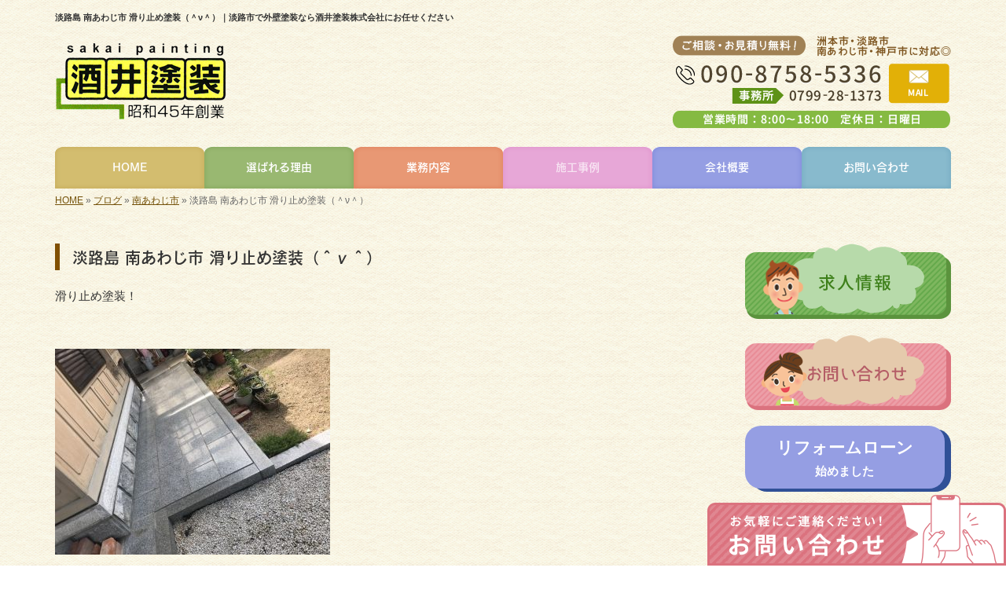

--- FILE ---
content_type: text/html; charset=UTF-8
request_url: https://www.sakaitosou.com/3505
body_size: 7606
content:
<!DOCTYPE html>
<html lang="ja">
<meta charset="UTF-8">
<title>淡路島 南あわじ市 滑り止め塗装（＾ν＾）｜淡路市で外壁塗装なら酒井塗装株式会社にお任せください</title>
<head prefix="og: http://ogp.me/ns# fb: http://ogp.me/ns/fb# article: http://ogp.me/ns/article#">
<!-- Google Tag Manager -->
<script>(function(w,d,s,l,i){w[l]=w[l]||[];w[l].push({'gtm.start':
new Date().getTime(),event:'gtm.js'});var f=d.getElementsByTagName(s)[0],
j=d.createElement(s),dl=l!='dataLayer'?'&l='+l:'';j.async=true;j.src=
'https://www.googletagmanager.com/gtm.js?id='+i+dl;f.parentNode.insertBefore(j,f);
})(window,document,'script','dataLayer','GTM-NBK777N');</script>
<!-- End Google Tag Manager -->
<meta property='og:locale' content='ja_JP'>
<meta property='og:site_name' content='酒井塗装株式会社'>
<meta property="og:title" content="淡路島 南あわじ市 滑り止め塗装（＾ν＾）">
<meta property="og:url" content="https://www.sakaitosou.com/3505">
<meta property="og:type" content="article">
<meta property="og:description" content="滑り止め塗装！&nbsp;...">
<meta property="og:image" content="http://www.sakaitosou.com/wp-content/uploads/2018/06/C8ABEC0E-BA33-47DB-B032-58F232454417-350x262.jpeg">
<meta name="viewport" content="width=device-width, initial-scale=1">
<meta name="keywords" content="淡路市,洲本市,南あわじ市,外壁塗装">
<meta name="description" content="淡路市・洲本市・南あわじ市で外壁塗装は、創業50年以上の酒井塗装株式会社へ。地域密着のため、フットワーク軽くアフターフォローも充実。見積もり・外壁診断ももちろん無料です。">
<link rel='dns-prefetch' href='//code.jquery.com' />
<link rel='dns-prefetch' href='//use.fontawesome.com' />
<link rel='dns-prefetch' href='//webfont.fontplus.jp' />
<link rel='dns-prefetch' href='//s.w.org' />
<link rel="alternate" type="application/rss+xml" title="酒井塗装株式会社 &raquo; フィード" href="https://www.sakaitosou.com/feed" />
<link rel="alternate" type="application/rss+xml" title="酒井塗装株式会社 &raquo; コメントフィード" href="https://www.sakaitosou.com/comments/feed" />
		<script type="text/javascript">
			window._wpemojiSettings = {"baseUrl":"https:\/\/s.w.org\/images\/core\/emoji\/11\/72x72\/","ext":".png","svgUrl":"https:\/\/s.w.org\/images\/core\/emoji\/11\/svg\/","svgExt":".svg","source":{"concatemoji":"https:\/\/www.sakaitosou.com\/wp-includes\/js\/wp-emoji-release.min.js?ver=4.9.15"}};
			!function(a,b,c){function d(a,b){var c=String.fromCharCode;l.clearRect(0,0,k.width,k.height),l.fillText(c.apply(this,a),0,0);var d=k.toDataURL();l.clearRect(0,0,k.width,k.height),l.fillText(c.apply(this,b),0,0);var e=k.toDataURL();return d===e}function e(a){var b;if(!l||!l.fillText)return!1;switch(l.textBaseline="top",l.font="600 32px Arial",a){case"flag":return!(b=d([55356,56826,55356,56819],[55356,56826,8203,55356,56819]))&&(b=d([55356,57332,56128,56423,56128,56418,56128,56421,56128,56430,56128,56423,56128,56447],[55356,57332,8203,56128,56423,8203,56128,56418,8203,56128,56421,8203,56128,56430,8203,56128,56423,8203,56128,56447]),!b);case"emoji":return b=d([55358,56760,9792,65039],[55358,56760,8203,9792,65039]),!b}return!1}function f(a){var c=b.createElement("script");c.src=a,c.defer=c.type="text/javascript",b.getElementsByTagName("head")[0].appendChild(c)}var g,h,i,j,k=b.createElement("canvas"),l=k.getContext&&k.getContext("2d");for(j=Array("flag","emoji"),c.supports={everything:!0,everythingExceptFlag:!0},i=0;i<j.length;i++)c.supports[j[i]]=e(j[i]),c.supports.everything=c.supports.everything&&c.supports[j[i]],"flag"!==j[i]&&(c.supports.everythingExceptFlag=c.supports.everythingExceptFlag&&c.supports[j[i]]);c.supports.everythingExceptFlag=c.supports.everythingExceptFlag&&!c.supports.flag,c.DOMReady=!1,c.readyCallback=function(){c.DOMReady=!0},c.supports.everything||(h=function(){c.readyCallback()},b.addEventListener?(b.addEventListener("DOMContentLoaded",h,!1),a.addEventListener("load",h,!1)):(a.attachEvent("onload",h),b.attachEvent("onreadystatechange",function(){"complete"===b.readyState&&c.readyCallback()})),g=c.source||{},g.concatemoji?f(g.concatemoji):g.wpemoji&&g.twemoji&&(f(g.twemoji),f(g.wpemoji)))}(window,document,window._wpemojiSettings);
		</script>
		<style type="text/css">
img.wp-smiley,
img.emoji {
	display: inline !important;
	border: none !important;
	box-shadow: none !important;
	height: 1em !important;
	width: 1em !important;
	margin: 0 .07em !important;
	vertical-align: -0.1em !important;
	background: none !important;
	padding: 0 !important;
}
</style>
<link rel='stylesheet' id='share_s-bootstrap-css'  href='https://www.sakaitosou.com/wp-content/themes/theme-third/css/external/bootstrap.css?ver=4.9.15' type='text/css' media='all' />
<link rel='stylesheet' id='share_s-slick-css'  href='https://www.sakaitosou.com/wp-content/themes/theme-third/css/external/slick.css?ver=4.9.15' type='text/css' media='all' />
<link rel='stylesheet' id='share_s-slick-theme-css'  href='https://www.sakaitosou.com/wp-content/themes/theme-third/css/external/slick-theme.css?ver=4.9.15' type='text/css' media='all' />
<link rel='stylesheet' id='share_s-common-css'  href='https://www.sakaitosou.com/wp-content/themes/theme-third/css/style.css?ver=4.9.15' type='text/css' media='all' />
<link rel='stylesheet' id='share_s-sub-css'  href='https://www.sakaitosou.com/wp-content/themes/theme-third/css/sub.css?ver=4.9.15' type='text/css' media='all' />
<link rel='stylesheet' id='share_s-design-css'  href='https://www.sakaitosou.com/wp-content/themes/theme-third/design.css?ver=4.9.15' type='text/css' media='all' />
<script type='text/javascript' src='https://code.jquery.com/jquery-1.12.4.min.js?ver=4.9.15'></script>
<link rel='https://api.w.org/' href='https://www.sakaitosou.com/wp-json/' />
<link rel="EditURI" type="application/rsd+xml" title="RSD" href="https://www.sakaitosou.com/xmlrpc.php?rsd" />
<link rel="wlwmanifest" type="application/wlwmanifest+xml" href="https://www.sakaitosou.com/wp-includes/wlwmanifest.xml" /> 
<link rel='prev' title='淡路島 南あわじ市新築現場( ◠‿◠ )' href='https://www.sakaitosou.com/3503' />
<link rel='next' title='南あわじ市 新築現場(^-^)' href='https://www.sakaitosou.com/3525' />
<link rel="canonical" href="https://www.sakaitosou.com/3505" />
<link rel='shortlink' href='https://www.sakaitosou.com/?p=3505' />
<link rel="alternate" type="application/json+oembed" href="https://www.sakaitosou.com/wp-json/oembed/1.0/embed?url=https%3A%2F%2Fwww.sakaitosou.com%2F3505" />
<link rel="alternate" type="text/xml+oembed" href="https://www.sakaitosou.com/wp-json/oembed/1.0/embed?url=https%3A%2F%2Fwww.sakaitosou.com%2F3505&#038;format=xml" />
<link rel="Shortcut Icon" type="image/x-icon" href="/favicon.png" />
<!-- BEGIN: WP Social Bookmarking Light -->
<script>(function(d, s, id) {
  var js, fjs = d.getElementsByTagName(s)[0];
  if (d.getElementById(id)) return;
  js = d.createElement(s); js.id = id;
  js.src = "//connect.facebook.net/ja_JP/sdk.js#xfbml=1&version=v2.7";
  fjs.parentNode.insertBefore(js, fjs);
}(document, 'script', 'facebook-jssdk'));</script>
<style type="text/css">
.wp_social_bookmarking_light{
    border: 0 !important;
    padding: 10px 0 20px 0 !important;
    margin: 0 !important;
}
.wp_social_bookmarking_light div{
    float: left !important;
    border: 0 !important;
    padding: 0 !important;
    margin: 0 5px 0px 0 !important;
    min-height: 30px !important;
    line-height: 18px !important;
    text-indent: 0 !important;
}
.wp_social_bookmarking_light img{
    border: 0 !important;
    padding: 0;
    margin: 0;
    vertical-align: top !important;
}
.wp_social_bookmarking_light_clear{
    clear: both !important;
}
#fb-root{
    display: none;
}
.wsbl_twitter{
    width: 100px;
}
.wsbl_facebook_like iframe{
    max-width: none !important;
}
.wsbl_pinterest a{
    border: 0px !important;
}</style>
<!-- END: WP Social Bookmarking Light -->
		<style type="text/css" id="wp-custom-css">
			/*更新_20241106_sakai*/
@media screen and (min-width: 768px) {
.flex_shojo{
	display:flex;
	justify-content:space-between;
}
.flex_shojo div{
	width:calc(25% - 10px);
	}
}
@media screen and (max-width: 767px) {
.flex_shojo div p img{
	width:100%;
	}
#btn-page-top {
        bottom: 170px;
  }
}
.flex_shojo div h4{
	text-align:center;
	color:#fff;
	background:#85ba42;
	padding:10px 0;
}

/*更新_20241221_takenouchi*/
.reason5 .top-reason{
	display:inline-block;
	width:calc(32.9% - 0px);
	background-color:#85ba42;
	margin:0px 0 10px 0;
	color:#fff;
	text-align:center;
	border:3px solid #85ba42;
	border-radius:15px;
}

.reason5 .top-reason img{
	object-fit:cover;
	width:100%;
	height:180px;
	border-top-left-radius:15px;
	border-top-right-radius:15px;
}

@media screen and (max-width: 767px) {
	.reason5 .top-reason{
	width:calc(50% - 0.5%);
		vertical-align:top;
		padding:3px;
}
}

@media screen and (max-width: 767px) {
	.bottom_nav {
		margin-bottom: 70px; /*バナーの高さに合わせて数値は変更*/
		position: fixed;
		bottom: 0px;
		right: 0px;
		width: 100%;
		z-index: 10;
	}
}

@media screen and (min-width: 768px) {
.worksimg{
		display:flex;
	justify-content:space-between;
	text-align:center;
}

.worksimg .beforeafter{
	padding:10px;
	margin-bottom:0px;
}
	}

@media screen and (max-width: 767px) {
.worksimg .beforeafter{
	padding:10px;
	margin-bottom:0px;
	text-align:center;
}
	}		</style>
	</head>

<body id="top-head" class="post-template-default single single-post postid-3505">
<!-- Google Tag Manager (noscript) -->
<noscript><iframe src="https://www.googletagmanager.com/ns.html?id=GTM-NBK777N"
height="0" width="0" style="display:none;visibility:hidden"></iframe></noscript>
<!-- End Google Tag Manager (noscript) -->
<div id="fb-root"></div>
<script>(function(d, s, id) {
  var js, fjs = d.getElementsByTagName(s)[0];
  if (d.getElementById(id)) return;
  js = d.createElement(s); js.id = id;
  js.src = "//connect.facebook.net/ja_JP/sdk.js#xfbml=1&version=v2.7";
  fjs.parentNode.insertBefore(js, fjs);
}(document, 'script', 'facebook-jssdk'));</script>

  <header id="masthead" class="site-header top-head" role="banner">

  <div class="wrapper-navi">

    <div class="container top-head-inner">

        <!-- スマホ用 メニューボタンここから -->
        <div id="nav-toggle">
            <div>
                <span></span>
                <span></span>
                <span></span>
            </div>
        </div>
        <!-- スマホ用 メニューボタンここまで -->

                <h1 class="col-md-12 fs-small headertop-copy">淡路島 南あわじ市 滑り止め塗装（＾ν＾）｜淡路市で外壁塗装なら酒井塗装株式会社にお任せください</h1>

        <div class="clearfix header-info">
          <p class="logo">
            <a href="https://www.sakaitosou.com"><img src="https://www.sakaitosou.com/wp-content/themes/theme-third/img/common/logo.png" alt="酒井塗装株式会社"></a>
          </p>
          <div class="tel hidden-tb">
                                <a href="https://www.sakaitosou.com/contact"><img src="https://www.sakaitosou.com/wp-content/themes/theme-third/img/common/tel.png" alt="酒井塗装株式会社"></a>
                          </div>
        </div>

    </div>

    <div class="bg-global-nav">

    <div class="global-nav">

        <div class="menu-header-container">

          <ul id="menu-header">

            <!-- トップページ  -->
            <li class="menu-item_01 ">
              <a href="https://www.sakaitosou.com">
              <strong class="global-nav-label--ja">HOME</strong>
              <span class="global-nav-label--en">top</span>
              </a>
            </li>

            <!-- メニュー(詳細なし)  -->
            <li class="menu-item-has-children menu-item_02">
              <a href="https://www.sakaitosou.com/reason">
              <strong class="global-nav-label--ja">選ばれる理由</strong>
              <span class="global-nav-label--en">reason</span>
              </a>
              <ul class="sub-menu sub-menu--header"></ul>            </li>

            <!-- メニュー(詳細あり)  -->
            <li class="menu-item-has-children menu-item_03">
              <a href="https://www.sakaitosou.com/service">
              <strong class="global-nav-label--ja">業務内容</strong>
              <span class="global-nav-label--en">service</span></a>
              <ul class="sub-menu sub-menu--header"><li><a href="https://www.sakaitosou.com/menu-cat/%e5%a1%97%e8%a3%85%e5%b7%a5%e4%ba%8b">塗装工事</a></li><li><a href="https://www.sakaitosou.com/menu-cat/%e3%81%9d%e3%81%ae%e4%bb%96%e5%b7%a5%e4%ba%8b">その他工事</a></li></ul>            </li>

            <!-- ブログ  -->
            <li class="menu-item-has-children menu-item_06 current">
              <a href="https://www.sakaitosou.com/blog">
              <strong class="global-nav-label--ja">施工事例</strong>
              <span class="global-nav-label--en">blog</span>
              </a>
              <ul class="sub-menu sub-menu--header"><li><a href="https://www.sakaitosou.com/category/awaji-city">淡路市</a></li><li><a href="https://www.sakaitosou.com/category/column">塗装豆知識</a></li><li><a href="https://www.sakaitosou.com/category/sumoto">洲本市</a></li><li><a href="https://www.sakaitosou.com/category/south-awaji-city">南あわじ市</a></li><li><a href="https://www.sakaitosou.com/category/others">その他エリア</a></li><li><a href="https://www.sakaitosou.com/category/%e3%83%aa%e3%83%95%e3%82%a9%e3%83%bc%e3%83%a0%e3%83%ad%e3%83%bc%e3%83%b3">リフォームローン</a></li><li><a href="https://www.sakaitosou.com/category/%e9%85%92%e4%ba%95%e5%a1%97%e8%a3%85%e6%a0%aa%e5%bc%8f%e4%bc%9a%e7%a4%be%e3%81%8b%e3%82%89%e3%81%ae%e5%a0%b1%e5%91%8a">酒井塗装株式会社からの報告</a></li><li><a href="https://www.sakaitosou.com/category/%e3%81%8a%e7%9f%a5%e3%82%89%e3%81%9b">お知らせ</a></li><li><a href="https://www.sakaitosou.com/category/recruit">求人情報</a></li><li><a href="https://www.sakaitosou.com/category/works">施工事例</a></li></ul>            </li>

            <!-- 会社・店舗情報  -->
            <li class="menu-item_08">
              <a href="https://www.sakaitosou.com/company">
              <strong class="global-nav-label--ja">会社概要</strong>
              <span class="global-nav-label--en">company</span>
              </a>
            </li>

            <!-- お問い合わせ  -->
                        <li class="menu-item_07">
              <a href="https://www.sakaitosou.com/contact">
              <strong class="global-nav-label--ja">お問い合わせ</strong>
              <span class="global-nav-label--en">contact</span>
              </a>
            </li>
            
          </ul>

        </div>

</div>

<!-- global-nav --></div>

  </div>

<!-- header --></header>

<div class="breadcrumbs">

	<div class="container mt100">

		<div class="wrapper-breadcrumbs">

								<a href="https://www.sakaitosou.com">HOME</a> &raquo;
				<a href="https://www.sakaitosou.com/blog">ブログ</a>  &raquo;
				<a href="https://www.sakaitosou.com/category/south-awaji-city">南あわじ市</a> &raquo;				<span>  淡路島 南あわじ市 滑り止め塗装（＾ν＾）</span>

				
		</div>

	</div>

</div>

	<div class="container contents">

		<div class="row">

			<main>

				
				<div class="col-md-9 contents-main-left">

					<h2 class="content-title--bl">淡路島 南あわじ市 滑り止め塗装（＾ν＾）</h2>

					
				<div class="content-blog-box">

					<div class="content-main">

						<div class="content-main-section blog-content">

							
							<div class="clearfix"><p>滑り止め塗装！</p>
<p>&nbsp;</p>
<p><img class="alignnone size-medium wp-image-3507" src="https://www.sakaitosou.com/wp-content/uploads/2018/06/C8ABEC0E-BA33-47DB-B032-58F232454417-350x262.jpeg" alt="" width="350" height="262" /></p>
<p><img class="alignnone size-medium wp-image-3506" src="https://www.sakaitosou.com/wp-content/uploads/2018/06/1A5AB30D-DC82-4793-A07A-B89E5D8C6409-350x262.jpeg" alt="" width="350" height="262" /></p>
<p>滑って危険！でも見た目も大切にしたい、そんな時にはこの滑り止めクリアー塗装がオススメです（＾ν＾）</p>
<p>&nbsp;</p>
</div>
							
														<div class="signature"><h4 class="point01">＼住まいのお困り事、まずは当社にご相談ください／</h4>
<p>
<span style="font-size: 12pt;">昭和45年創業の酒井塗装株式会社では、塗装工事だけでなく幅広い工事に対応しています。</span><br />
<span style="font-size: 12pt;">皆様のお悩みやご要望をお伺いし、お客様目線で最適なプランをご提案♪</span><br />
<span style="font-size: 12pt;">お見積りや外壁診断は無料で行っていますので、お気軽にご相談ください。</span></p>
<p><span style="font-size: 12pt;"><p>【電話】090-8758-5336(事務所：0799-28-1373)<br />
【メール】<a href="/contact">お問い合わせはコチラよりどうぞ（24時間受付）≫</a><br />
【対応エリア】 淡路市、洲本市、南あわじ市、神戸市</p>
</span></p>
<h4 class="point01">▼こんな仕事をしています</h4>
<p>
<span style="font-size: 12pt;"><ul class="pagelink"><li><a href="https://www.sakaitosou.com/menu/%e5%a4%96%e5%a3%81%e5%a1%97%e8%a3%85">外壁塗装≫</a></li><li><a href="https://www.sakaitosou.com/menu/%e5%b1%8b%e6%a0%b9%e5%a1%97%e8%a3%85">屋根塗装≫</a></li><li><a href="https://www.sakaitosou.com/menu/%e9%98%b2%e6%b0%b4%e5%b7%a5%e4%ba%8b">防水工事≫</a></li><li><a href="https://www.sakaitosou.com/menu/%e8%b6%b3%e5%a0%b4%e5%b7%a5%e4%ba%8b">足場工事≫</a></li><li><a href="https://www.sakaitosou.com/menu/%e3%83%aa%e3%83%95%e3%82%a9%e3%83%bc%e3%83%a0">リフォーム≫</a></li><li><a href="https://www.sakaitosou.com/menu/%e8%a7%a3%e4%bd%93%e5%b7%a5%e4%ba%8b">解体工事≫</a></li><li><a href="https://www.sakaitosou.com/menu/%e3%82%b5%e3%82%a4%e3%83%87%e3%82%a3%e3%83%b3%e3%82%b0">サイディング≫</a></li></ul></span></p>
</div>																					
							<div class="blog-post-meta">
								<p>2018年06月14日 | <a href="https://www.sakaitosou.com/category/south-awaji-city" rel="category tag">南あわじ市</a></p>
							</div>


							<div class='wp_social_bookmarking_light'><div class="wsbl_facebook_like"><div id="fb-root"></div><fb:like href="https://www.sakaitosou.com/3505" layout="button_count" action="like" width="100" share="false" show_faces="false" ></fb:like></div><div class="wsbl_twitter"><a href="https://twitter.com/share" class="twitter-share-button" data-url="https://www.sakaitosou.com/3505" data-text="淡路島 南あわじ市 滑り止め塗装（＾ν＾）">Tweet</a></div><div class="wsbl_line"><a href='line://msg/text/%E6%B7%A1%E8%B7%AF%E5%B3%B6%20%E5%8D%97%E3%81%82%E3%82%8F%E3%81%98%E5%B8%82%20%E6%BB%91%E3%82%8A%E6%AD%A2%E3%82%81%E5%A1%97%E8%A3%85%EF%BC%88%EF%BC%BE%CE%BD%EF%BC%BE%EF%BC%89%0D%0Ahttps%3A%2F%2Fwww.sakaitosou.com%2F3505' title='LINEで送る' rel=nofollow class='wp_social_bookmarking_light_a' ><img src='https://www.sakaitosou.com/wp-content/plugins/wp-social-bookmarking-light/images/line88x20.png' alt='LINEで送る' title='LINEで送る' width='88' height='20' class='wp_social_bookmarking_light_img' /></a></div></div><br class='wp_social_bookmarking_light_clear' />
														<p class="txt-center"><a href="https://www.sakaitosou.com/blog" class="btn btn-default">一覧ページに戻る</a></p>
							
						</div>

					</div>

				</div>

				</div>

				
			</main>

			﻿<div class="col-md-3">


	<!-- サイドバー上部 -->
	<div class="side-banner">
		<a href="/category/recruit"><img src="https://www.sakaitosou.com/wp-content/themes/theme-third/img/common/bnr-common-001.png" alt="求人情報"></a>
	</div>

	<div class="side-banner">
		<a href="/contact"><img src="https://www.sakaitosou.com/wp-content/themes/theme-third/img/common/bnr-common-002.png" alt="お問い合わせ"></a>
	</div>

	<div class="side-banner">
		<p class="bnr-loan">
			<a href="/10762">
				<span>リフォームローン</span>
				<span>始めました</span>
			</a>
		</p>
	</div>

	<div></div>

	<!-- <div class="side-banner">
		<img src="https://www.sakaitosou.com/wp-content/themes/theme-third/img/common/bnr_credit.jpg" alt="クレジット決済始めました">
	</div> -->

	<div class="side-banner">
		<img src="https://www.sakaitosou.com/wp-content/themes/theme-third/img/common/bnr_navi_t-point.jpg" alt="T-POINT貯まります">
	</div>
	<!-- /サイドバー上部 -->

	<div id="info-blog">

		<div class="widget widget_recent_entries">
			<h4 class="widget-title">新着記事</h4>
			<ul>
						<li><a href="https://www.sakaitosou.com/14842"><span class="post-date">2025.12.22</span><br>
			法人会社設立のご挨拶</a></li>
						<li><a href="https://www.sakaitosou.com/14784"><span class="post-date">2025.09.16</span><br>
			【放置はダメ？】外壁塗装をしたほうがいい劣化症状と修繕方法について解説</a></li>
						<li><a href="https://www.sakaitosou.com/14738"><span class="post-date">2025.04.04</span><br>
			淡路市某店舗レタンPG仕様施工中です(^ ^)</a></li>
						<li><a href="https://www.sakaitosou.com/14735"><span class="post-date">2025.04.02</span><br>
			淡路市某店舗生まれ変わり化粧仕上げ施工中です(o^^o)</a></li>
						<li><a href="https://www.sakaitosou.com/14726"><span class="post-date">2025.04.02</span><br>
			洲本市某現場高圧洗浄開始です（╹◡╹）</a></li>
						</ul>
		</div>

		<div class="widget widget_categories">
			<h4 class="widget-title">ブログカテゴリ</h4>
			<ul>
				<li class="cat-item cat-item-9"><a href="https://www.sakaitosou.com/category/awaji-city" >淡路市</a>
</li>
	<li class="cat-item cat-item-15"><a href="https://www.sakaitosou.com/category/column" >塗装豆知識</a>
</li>
	<li class="cat-item cat-item-10"><a href="https://www.sakaitosou.com/category/sumoto" >洲本市</a>
</li>
	<li class="cat-item cat-item-11"><a href="https://www.sakaitosou.com/category/south-awaji-city" >南あわじ市</a>
</li>
	<li class="cat-item cat-item-12"><a href="https://www.sakaitosou.com/category/others" >その他エリア</a>
</li>
	<li class="cat-item cat-item-7"><a href="https://www.sakaitosou.com/category/%e3%83%aa%e3%83%95%e3%82%a9%e3%83%bc%e3%83%a0%e3%83%ad%e3%83%bc%e3%83%b3" >リフォームローン</a>
</li>
	<li class="cat-item cat-item-5"><a href="https://www.sakaitosou.com/category/%e9%85%92%e4%ba%95%e5%a1%97%e8%a3%85%e6%a0%aa%e5%bc%8f%e4%bc%9a%e7%a4%be%e3%81%8b%e3%82%89%e3%81%ae%e5%a0%b1%e5%91%8a" >酒井塗装株式会社からの報告</a>
</li>
	<li class="cat-item cat-item-8"><a href="https://www.sakaitosou.com/category/%e3%81%8a%e7%9f%a5%e3%82%89%e3%81%9b" >お知らせ</a>
</li>
	<li class="cat-item cat-item-6"><a href="https://www.sakaitosou.com/category/recruit" >求人情報</a>
</li>
	<li class="cat-item cat-item-1"><a href="https://www.sakaitosou.com/category/works" >施工事例</a>
</li>
			</ul>
		</div>

		<div id="text-2" class="widget widget_text">			<div class="textwidget"><div class='carousel-images carousel-number1 carousel-side'>
<a class='carousel-link' href='https://www.sakaitosou.com/menu/%e5%a4%96%e5%a3%81%e5%a1%97%e8%a3%85''>
<div class='carousel-image'>
<div class='carousel-thumb'>
<img width="600" height="450" src="https://www.sakaitosou.com/wp-content/uploads/2021/07/F544A664-9ADD-4328-8093-AD2E1B1D9576-600x450.jpg" class="attachment-share_s_medium_crop size-share_s_medium_crop" alt="" /></div>
<p class='carousel-caption'>外壁塗装</p>
</div>
</a>
<a class='carousel-link' href='https://www.sakaitosou.com/menu/%e5%b1%8b%e6%a0%b9%e5%a1%97%e8%a3%85''>
<div class='carousel-image'>
<div class='carousel-thumb'>
<img width="640" height="480" src="https://www.sakaitosou.com/wp-content/uploads/2021/01/366803AB-6812-4A48-AFF9-A9A7A3E8058D-640x480.jpeg" class="attachment-share_s_medium_crop size-share_s_medium_crop" alt="" /></div>
<p class='carousel-caption'>屋根塗装</p>
</div>
</a>
<a class='carousel-link' href='https://www.sakaitosou.com/menu/%e9%98%b2%e6%b0%b4%e5%b7%a5%e4%ba%8b''>
<div class='carousel-image'>
<div class='carousel-thumb'>
<img width="640" height="480" src="https://www.sakaitosou.com/wp-content/uploads/2020/05/B9DA3205-C1C3-4ACB-946B-C1F99203032C-640x480.jpeg" class="attachment-share_s_medium_crop size-share_s_medium_crop" alt="" /></div>
<p class='carousel-caption'>防水工事</p>
</div>
</a>
<a class='carousel-link' href='https://www.sakaitosou.com/menu/%e8%b6%b3%e5%a0%b4%e5%b7%a5%e4%ba%8b''>
<div class='carousel-image'>
<div class='carousel-thumb'>
<img width="640" height="480" src="https://www.sakaitosou.com/wp-content/uploads/2020/05/6f400015b458fda8c81f662b8fc6ac1d-640x480.jpg" class="attachment-share_s_medium_crop size-share_s_medium_crop" alt="" /></div>
<p class='carousel-caption'>足場工事</p>
</div>
</a>
<a class='carousel-link' href='https://www.sakaitosou.com/menu/%e3%83%aa%e3%83%95%e3%82%a9%e3%83%bc%e3%83%a0''>
<div class='carousel-image'>
<div class='carousel-thumb'>
<img width="640" height="480" src="https://www.sakaitosou.com/wp-content/uploads/2020/05/a4eb0a2ec7dcba071ab8b26872beccdd-640x480.jpg" class="attachment-share_s_medium_crop size-share_s_medium_crop" alt="" /></div>
<p class='carousel-caption'>リフォーム</p>
</div>
</a>
<a class='carousel-link' href='https://www.sakaitosou.com/menu/%e8%a7%a3%e4%bd%93%e5%b7%a5%e4%ba%8b''>
<div class='carousel-image'>
<div class='carousel-thumb'>
<img width="640" height="480" src="https://www.sakaitosou.com/wp-content/uploads/2020/05/c6897eb9a42e486e7aa803ff25fd5ce8-640x480.jpg" class="attachment-share_s_medium_crop size-share_s_medium_crop" alt="" /></div>
<p class='carousel-caption'>解体工事</p>
</div>
</a>
<a class='carousel-link' href='https://www.sakaitosou.com/menu/%e3%82%b5%e3%82%a4%e3%83%87%e3%82%a3%e3%83%b3%e3%82%b0''>
<div class='carousel-image'>
<div class='carousel-thumb'>
<img width="640" height="480" src="https://www.sakaitosou.com/wp-content/uploads/2020/05/65d09e777374c66c887595467ee35e60-640x480.jpg" class="attachment-share_s_medium_crop size-share_s_medium_crop" alt="" /></div>
<p class='carousel-caption'>サイディング</p>
</div>
</a>
<a class='carousel-link' href='https://www.sakaitosou.com/menu/%e5%a4%96%e5%a3%81%e5%a1%97%e8%a3%85''>
<div class='carousel-image'>
<div class='carousel-thumb'>
<img width="600" height="450" src="https://www.sakaitosou.com/wp-content/uploads/2021/07/F544A664-9ADD-4328-8093-AD2E1B1D9576-600x450.jpg" class="attachment-share_s_medium_crop size-share_s_medium_crop" alt="" /></div>
<p class='carousel-caption'>外壁塗装</p>
</div>
</a>
<a class='carousel-link' href='https://www.sakaitosou.com/menu/%e5%b1%8b%e6%a0%b9%e5%a1%97%e8%a3%85''>
<div class='carousel-image'>
<div class='carousel-thumb'>
<img width="640" height="480" src="https://www.sakaitosou.com/wp-content/uploads/2021/01/366803AB-6812-4A48-AFF9-A9A7A3E8058D-640x480.jpeg" class="attachment-share_s_medium_crop size-share_s_medium_crop" alt="" /></div>
<p class='carousel-caption'>屋根塗装</p>
</div>
</a>
<a class='carousel-link' href='https://www.sakaitosou.com/menu/%e9%98%b2%e6%b0%b4%e5%b7%a5%e4%ba%8b''>
<div class='carousel-image'>
<div class='carousel-thumb'>
<img width="640" height="480" src="https://www.sakaitosou.com/wp-content/uploads/2020/05/B9DA3205-C1C3-4ACB-946B-C1F99203032C-640x480.jpeg" class="attachment-share_s_medium_crop size-share_s_medium_crop" alt="" /></div>
<p class='carousel-caption'>防水工事</p>
</div>
</a>
<a class='carousel-link' href='https://www.sakaitosou.com/menu/%e8%b6%b3%e5%a0%b4%e5%b7%a5%e4%ba%8b''>
<div class='carousel-image'>
<div class='carousel-thumb'>
<img width="640" height="480" src="https://www.sakaitosou.com/wp-content/uploads/2020/05/6f400015b458fda8c81f662b8fc6ac1d-640x480.jpg" class="attachment-share_s_medium_crop size-share_s_medium_crop" alt="" /></div>
<p class='carousel-caption'>足場工事</p>
</div>
</a>
<a class='carousel-link' href='https://www.sakaitosou.com/menu/%e3%83%aa%e3%83%95%e3%82%a9%e3%83%bc%e3%83%a0''>
<div class='carousel-image'>
<div class='carousel-thumb'>
<img width="640" height="480" src="https://www.sakaitosou.com/wp-content/uploads/2020/05/a4eb0a2ec7dcba071ab8b26872beccdd-640x480.jpg" class="attachment-share_s_medium_crop size-share_s_medium_crop" alt="" /></div>
<p class='carousel-caption'>リフォーム</p>
</div>
</a>
<a class='carousel-link' href='https://www.sakaitosou.com/menu/%e8%a7%a3%e4%bd%93%e5%b7%a5%e4%ba%8b''>
<div class='carousel-image'>
<div class='carousel-thumb'>
<img width="640" height="480" src="https://www.sakaitosou.com/wp-content/uploads/2020/05/c6897eb9a42e486e7aa803ff25fd5ce8-640x480.jpg" class="attachment-share_s_medium_crop size-share_s_medium_crop" alt="" /></div>
<p class='carousel-caption'>解体工事</p>
</div>
</a>
<a class='carousel-link' href='https://www.sakaitosou.com/menu/%e3%82%b5%e3%82%a4%e3%83%87%e3%82%a3%e3%83%b3%e3%82%b0''>
<div class='carousel-image'>
<div class='carousel-thumb'>
<img width="640" height="480" src="https://www.sakaitosou.com/wp-content/uploads/2020/05/65d09e777374c66c887595467ee35e60-640x480.jpg" class="attachment-share_s_medium_crop size-share_s_medium_crop" alt="" /></div>
<p class='carousel-caption'>サイディング</p>
</div>
</a>
</div></div>
		</div>
	</div>

	<!-- サイドバー下部 -->
	<div class="side-banner">
		<div class="banner-separate clearfix">
			<div class="btn-share">
				<div class="btn-tw-share"><a href="https://twitter.com/share?url=https://www.sakaitosou.com" target="_blank"><i class="fa fa-twitter" aria-hidden="true"></i>&nbsp;Twitterでシェア</a></div>
				<div class="btn-fb-share"><a href="https://www.facebook.com/sharer/sharer.php?u=https://www.sakaitosou.com" target="_blank"><i class="fa fa-facebook" aria-hidden="true"></i>&nbsp;Facebookでシェア</a></div>
			</div>
		</div>
		        <div class="banner-separate">
        	        	<a href="https://sumitec-kansai.com/" target="_blank"><img src="https://www.sakaitosou.com/wp-content/themes/theme-third/img/common/sumitec.jpg" alt="住テック関西"></a>
	                </div>
	</div>

	
</div>

		</div>

	</div>


	<footer>

		<div class="footer-bgtop">
		
			<div class="container">

				<div class="menu-footer_all-container">

					<ul id="menu-footer_all" class="clearfix menu">

						<!-- トップページ  -->
						<li><a href="https://www.sakaitosou.com">HOME</a></li>

						<!-- メニュー(詳細なし)  -->
						<li>
							<a href="https://www.sakaitosou.com/reason">選ばれる理由</a>
							<ul class="sub-menu"></ul>						</li>

						<!-- メニュー(詳細あり)  -->
						<li>
							<a href="https://www.sakaitosou.com/service">業務内容</a>
							<ul class="sub-menu"><li class="cat-item"><a href="https://www.sakaitosou.com/menu-cat/%e5%a1%97%e8%a3%85%e5%b7%a5%e4%ba%8b">塗装工事</a></li><li class="cat-item"><a href="https://www.sakaitosou.com/menu-cat/%e3%81%9d%e3%81%ae%e4%bb%96%e5%b7%a5%e4%ba%8b">その他工事</a></li></ul>						</li>

						<!-- ブログ  -->
						<li>
							<a href="https://www.sakaitosou.com/blog">施工事例</a>
							<ul class="sub-menu">
									<li class="cat-item cat-item-9"><a href="https://www.sakaitosou.com/category/awaji-city" >淡路市</a>
</li>
	<li class="cat-item cat-item-15"><a href="https://www.sakaitosou.com/category/column" >塗装豆知識</a>
</li>
	<li class="cat-item cat-item-10"><a href="https://www.sakaitosou.com/category/sumoto" >洲本市</a>
</li>
	<li class="cat-item cat-item-11"><a href="https://www.sakaitosou.com/category/south-awaji-city" >南あわじ市</a>
</li>
	<li class="cat-item cat-item-12"><a href="https://www.sakaitosou.com/category/others" >その他エリア</a>
</li>
	<li class="cat-item cat-item-7"><a href="https://www.sakaitosou.com/category/%e3%83%aa%e3%83%95%e3%82%a9%e3%83%bc%e3%83%a0%e3%83%ad%e3%83%bc%e3%83%b3" >リフォームローン</a>
</li>
	<li class="cat-item cat-item-5"><a href="https://www.sakaitosou.com/category/%e9%85%92%e4%ba%95%e5%a1%97%e8%a3%85%e6%a0%aa%e5%bc%8f%e4%bc%9a%e7%a4%be%e3%81%8b%e3%82%89%e3%81%ae%e5%a0%b1%e5%91%8a" >酒井塗装株式会社からの報告</a>
</li>
	<li class="cat-item cat-item-8"><a href="https://www.sakaitosou.com/category/%e3%81%8a%e7%9f%a5%e3%82%89%e3%81%9b" >お知らせ</a>
</li>
	<li class="cat-item cat-item-6"><a href="https://www.sakaitosou.com/category/recruit" >求人情報</a>
</li>
	<li class="cat-item cat-item-1"><a href="https://www.sakaitosou.com/category/works" >施工事例</a>
</li>
							</ul>
						</li>

						<!-- 会社・店舗情報  -->
						<li><a href="https://www.sakaitosou.com/company">会社概要</a></li>

						<!-- お問い合わせ -->
												<li><a href="https://www.sakaitosou.com/contact">お問い合わせ</a></li>
						
					</ul>

				</div>

			</div>

		</div>

		<div class="footer-snsicons--wrapper">

			<div class="container">

				<div class="footer-snsicons">
				
				</div>

			</div>

		</div>

		<div class="footer-bgbottom">
			<div class="container footer-copy">
				<p class="txt-center"><small>Copyright &copy; 酒井塗装株式会社 All Rights Reserved.</small></p>
			</div>
		</div>

        <!--固定バナー20241106坂井-->
<p class="bottom_nav"><a href="/contact"><img src="/wp-content/themes/theme-third/img/common/bnr_kotei.png" alt="お問い合わせ"></a></p>
<!--固定バナー20241106坂井-->

	<!-- footer --></footer>

<div class="sp-conversion">

	<ul class="sp-conversion-list">

				<li class="btn-conversion--tel"><a href="tel:090-8758-5336"><i class="fa fa-mobile fa-1" aria-hidden="true"></i>&nbsp;電話問い合わせ</a></li>
		
				<li class="btn-conversion--mail"><a href="https://www.sakaitosou.com/contact"><i class="fa fa-envelope-o fa_5" aria-hidden="true"></i>&nbsp;メール問い合わせ</a></li>
		
	</ul>

</div>

<div id="btn-page-top"><a href="#"><i class="fa fa-chevron-up" aria-hidden="true"></i></a></div>

<!-- BEGIN: WP Social Bookmarking Light -->
<script>!function(d,s,id){var js,fjs=d.getElementsByTagName(s)[0],p=/^http:/.test(d.location)?'http':'https';if(!d.getElementById(id)){js=d.createElement(s);js.id=id;js.src=p+'://platform.twitter.com/widgets.js';fjs.parentNode.insertBefore(js,fjs);}}(document, 'script', 'twitter-wjs');</script>
<!-- END: WP Social Bookmarking Light -->
<script type='text/javascript' src='https://www.sakaitosou.com/wp-content/themes/theme-third/js/navigation.js?ver=20151215'></script>
<script type='text/javascript' src='https://www.sakaitosou.com/wp-content/themes/theme-third/js/skip-link-focus-fix.js?ver=20151215'></script>
<script type='text/javascript' src='https://www.sakaitosou.com/wp-content/themes/theme-third/js/external/html5shiv.js?ver=4.9.15'></script>
<script type='text/javascript' src='https://use.fontawesome.com/15ca37603b.js?ver=4.9.15'></script>
<script type='text/javascript' src='https://www.sakaitosou.com/wp-content/themes/theme-third/js/external/slick.min.js?ver=4.9.15'></script>
<script type='text/javascript' src='https://www.sakaitosou.com/wp-content/themes/theme-third/js/external/jquery.easing.1.3.js?ver=4.9.15'></script>
<script type='text/javascript' src='https://www.sakaitosou.com/wp-content/themes/theme-third/js/external/jquery.smoothScroll.js?ver=4.9.15'></script>
<script type='text/javascript' src='https://www.sakaitosou.com/wp-content/themes/theme-third/js/external/jquery.matchHeight-min.js?ver=4.9.15'></script>
<script type='text/javascript'>
/* <![CDATA[ */
var carousel = {"number":"1"};
/* ]]> */
</script>
<script type='text/javascript' src='https://www.sakaitosou.com/wp-content/themes/theme-third/js/init.js?ver=4.9.15'></script>
<script type='text/javascript' src='//webfont.fontplus.jp/accessor/script/fontplus.js?C0ZmmXk378c=&#038;aa=1&#038;ab=2&#038;ver=4.9.15'></script>
<script type='text/javascript' src='https://www.sakaitosou.com/wp-includes/js/wp-embed.min.js?ver=4.9.15'></script>

</body>
</html>
